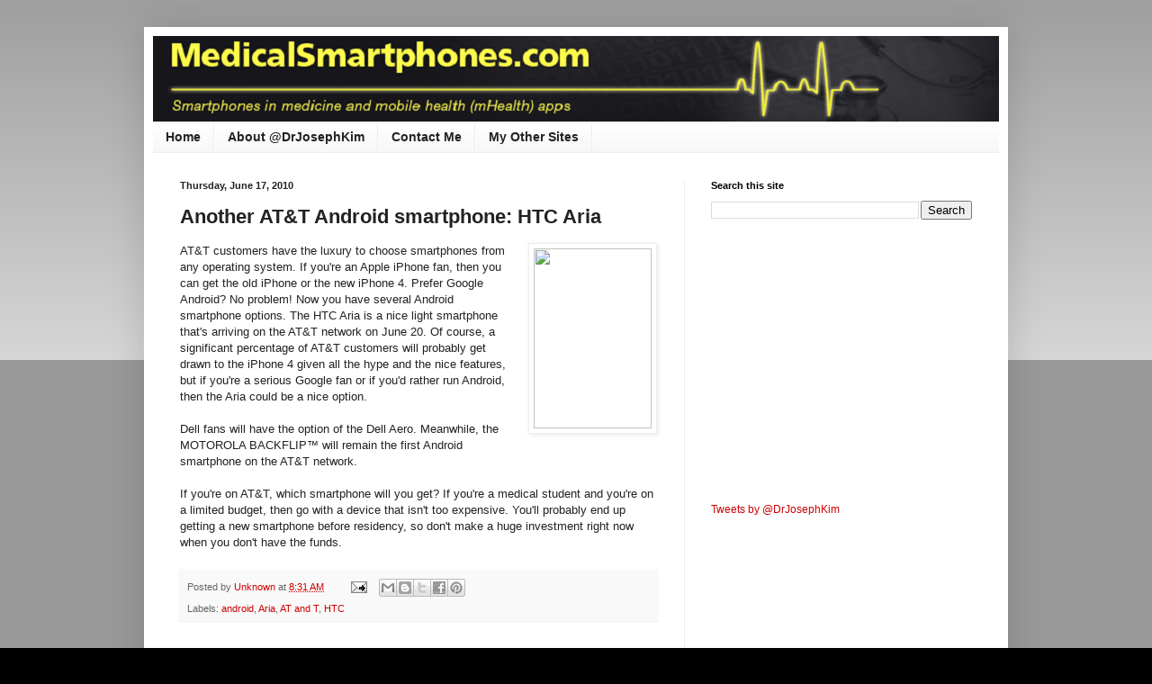

--- FILE ---
content_type: text/html; charset=utf-8
request_url: https://www.google.com/recaptcha/api2/aframe
body_size: 269
content:
<!DOCTYPE HTML><html><head><meta http-equiv="content-type" content="text/html; charset=UTF-8"></head><body><script nonce="9vq39vXjVUo6_PCyAqh0MQ">/** Anti-fraud and anti-abuse applications only. See google.com/recaptcha */ try{var clients={'sodar':'https://pagead2.googlesyndication.com/pagead/sodar?'};window.addEventListener("message",function(a){try{if(a.source===window.parent){var b=JSON.parse(a.data);var c=clients[b['id']];if(c){var d=document.createElement('img');d.src=c+b['params']+'&rc='+(localStorage.getItem("rc::a")?sessionStorage.getItem("rc::b"):"");window.document.body.appendChild(d);sessionStorage.setItem("rc::e",parseInt(sessionStorage.getItem("rc::e")||0)+1);localStorage.setItem("rc::h",'1769558684130');}}}catch(b){}});window.parent.postMessage("_grecaptcha_ready", "*");}catch(b){}</script></body></html>